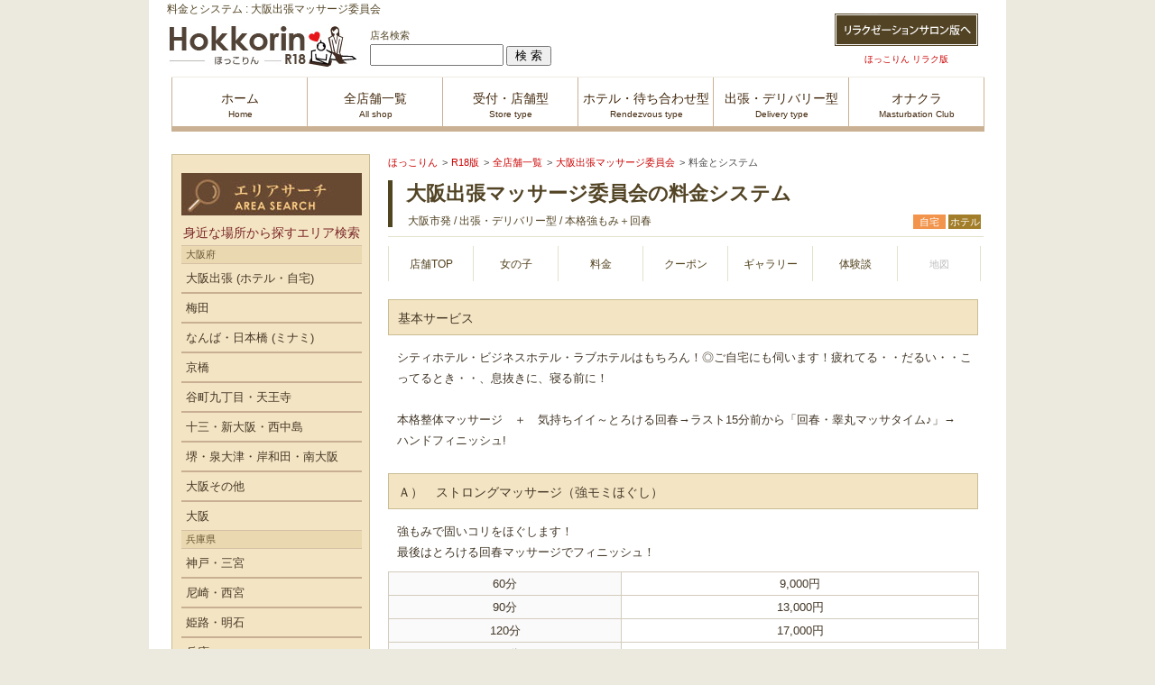

--- FILE ---
content_type: text/html; charset=UTF-8
request_url: https://www.hokkorin.jp/kaisyun/shop/iinkai/system.html
body_size: 7231
content:
<!DOCTYPE html>
<html lang="ja">
<head>
<script>(function(w,d,s,l,i){w[l]=w[l]||[];w[l].push({'gtm.start':new Date().getTime(),event:'gtm.js'});var f=d.getElementsByTagName(s)[0],j=d.createElement(s),dl=l!='dataLayer'?'&l='+l:'';j.async=true;j.src='https://www.googletagmanager.com/gtm.js?id='+i+dl;f.parentNode.insertBefore(j,f);})(window,document,'script','dataLayer','GTM-MCLTFQH');</script>
<meta charset="UTF-8" />
<title>料金とシステム : 大阪出張マッサージ委員会 (大阪市発/本格強もみ＋回春)｜ほっこりん R18版</title>
<meta name="keywords" content="大阪出張マッサージ委員会,料金,ほっこりん R18版" />
<meta name="description" content="料金とシステムの説明。基本的なサービス内容やオプションの種類、ホテル代、出張料金、コースメニューなど、大阪出張マッサージ委員会(大阪市発/本格強もみ＋回春)を「ほっこりん R18版」が詳しくご紹介します。" />
<meta name="referrer" content="unsafe-url" />
<meta property="fb:app_id" content="354762517868200" />
<meta name="twitter:card" content="summary" />
<meta name="twitter:site" content="@R1816010141" />
<meta property="og:site_name" content="ほっこりん R18版" />
<meta property="og:title" content="料金とシステム : 大阪出張マッサージ委員会 (大阪市発/本格強もみ＋回春)｜ほっこりん R18版" />
<meta property="og:description" content="料金とシステムの説明。基本的なサービス内容やオプションの種類、ホテル代、出張料金、コースメニューなど、大阪出張マッサージ委員会(大阪市発/本格強もみ＋回春)を「ほっこりん R18版」が詳しくご紹介します。" />
<meta property="og:url" content="https://www.hokkorin.jp/kaisyun/shop/iinkai/system.html" />
<meta property="og:type" content="article" />
<link rel="icon" href="/img/favicon.ico" />
<link rel="stylesheet" href="/css/kaisyun/common/import.css?1748871008" media="screen,print" />
<link rel="stylesheet" href="/css/kaisyun/common/side_navi.css?1748871008" media="screen,print" />
<link rel="canonical" href="https://www.hokkorin.jp/kaisyun/shop/iinkai/system.html"/>
<link rel="stylesheet" href="/css/kaisyun/shop_navigation.css?1748870983" media="screen,print" />
<link rel="stylesheet" href="/css/kaisyun/system.css?1748870985" media="screen,print" />
<link rel="alternate" media="only screen and (max-width: 640px)" href="https://www.hokkorin.jp/i/kaisyun/shop/iinkai/system.html" />
<script  src="/js/kaisyun/jquery-1.6.4.min.js?1764821747" charset="utf-8" ></script>
<script  src="/js/kaisyun/rollover.js?1764821747" charset="utf-8" ></script>
<script  src="/js/kaisyun/pagetop.js?1764821747" charset="utf-8" ></script>
<link rel="apple-touch-icon-precomposed" href="https://www.hokkorin.jp/img/i/kaisyun/common/apple-touch-icon-precomposed.png" />
</head>
<body>
    <noscript><iframe src="https://www.googletagmanager.com/ns.html?id=GTM-MCLTFQH" height="0" width="0" style="display:none;visibility:hidden"></iframe></noscript>
    <div id="wrapper">
        <!-- ▼header -->
<header>
    <div id="header">
                <h1>料金とシステム : 大阪出張マッサージ委員会</h1>
        <div id="header_logo"><a href="https://www.hokkorin.jp/kaisyun/"><img src="/img/kaisyun/common/header/logo.jpg" alt="ほっこりん R18版" width="210" height="53" /></a></div>
        <a href="/home/" id="switching">
            <img src="/img/kaisyun/common/header/riraku_off.gif" alt="ほっこりん リラク版" width="159" height="36" />
            <div id ="move">ほっこりん リラク版</div>
        </a>
        <div id="shop_mx">
            <form method="get" action="/kaisyun/search/kw/" style="margin:10px 0 0 0;">
                店名検索<br />
                <input type="text" name="w" value=""  class="search_name_k"/>
                <input type="submit" value="検 索" />
            </form>
        </div>
    </div>
    <nav id="global_R18">
        <ul>
            <a href="/kaisyun/"><li><span>ホーム</span>Home</li></a>
            <a href="/kaisyun/shop/"><li><span>全店舗一覧</span>All shop</li></a>
            <a href="/kaisyun/search/categ/uketsuke/"><li><span>受付・店舗型</span>Store type</li></a>
            <a href="/kaisyun/search/categ/machiawase/"><li><span>ホテル・待ち合わせ型</span>Rendezvous type</li></a>
            <a href="/kaisyun/search/categ/kdelivery/"><li><span>出張・デリバリー型</span>Delivery type</li></a>
            <a href="/kaisyun/search/categ/onakura/"><li><span>オナクラ</span>Masturbation Club</li></a>
        </ul>
    </nav>
</header>

        <div id="page_body">
            <div id="contents">
                <article id="main">
                    <!-- パンくず -->
<nav id="breadcrumbs">
    <ol itemscope itemtype="http://schema.org/BreadcrumbList" class="topicpR18">
        <li itemprop="itemListElement" itemscope itemtype="http://schema.org/ListItem">
            <a itemprop="item" href="https://www.hokkorin.jp/"><span itemprop="name">ほっこりん</span></a>
            <meta itemprop="position" content="1" />
        </li>
        <li itemprop="itemListElement" itemscope itemtype="http://schema.org/ListItem">
            <a itemprop="item" href="https://www.hokkorin.jp/kaisyun/"><span itemprop="name">R18版</span></a>
            <meta itemprop="position" content="2" />
        </li>
        <li itemprop="itemListElement" itemscope itemtype="http://schema.org/ListItem">
            <a itemprop="item" href="https://www.hokkorin.jp/kaisyun/shop/"><span itemprop="name">全店舗一覧</span></a>
            <meta itemprop="position" content="3" />
        </li>
        <li itemprop="itemListElement" itemscope itemtype="http://schema.org/ListItem">
            <a itemprop="item" href="https://www.hokkorin.jp/kaisyun/shop/iinkai/"><span itemprop="name">大阪出張マッサージ委員会</span></a>
            <meta itemprop="position" content="4" />
        </li>
        <li itemprop="itemListElement" itemscope itemtype="http://schema.org/ListItem">
            <span itemprop="name">料金とシステム</span>
            <meta itemprop="position" content="5" />
        </li>
    </ol>
</nav>
<!-- ページタイトル -->
<div id="mall_name">
    <div id="mall_main_title">
        <h2>大阪出張マッサージ委員会の料金システム</h2>
        <div id="categ">
            <p>
                大阪市発 /
                出張・デリバリー型 /
                本格強もみ＋回春            </p>
        </div>
        <div class="category_icon">
                <span class="icon_3">自宅</span>
                <span class="icon_2">ホテル</span>
        </div>
    </div>
</div><!-- ナビゲーション -->
<nav id="shop_navigation">
<ul class="shop_navi">
    <li id="shop_t">
        <a href="/kaisyun/shop/iinkai/"><span>店舗TOP</span></a>
    </li>
    <li id="girls_t">
        <a href="/kaisyun/shop/iinkai/girls/"><span>女の子</span></a>
    </li>
    <li id="map_t">
      <a href="/kaisyun/shop/iinkai/system.html"><span>料金</span></a>
    </li>
    <li id="cou">
        <a href="/kaisyun/shop/iinkai/coupon.html"><span>クーポン</span></a>
    </li>
    <li id="photo_t">
        <a href="/kaisyun/shop/iinkai/photos/"><span>ギャラリー</span></a>
    </li>
    <li id="exp_t">
        <a href="/kaisyun/shop/iinkai/taikendan.html"><span>体験談</span></a>
    </li>
    <li id="no-map">地図</li>

</ul>
</nav>
<!-- 料金システム -->
<section id="system">
<section>
    <h3>基本サービス</h3>
    <p class="course_text">シティホテル・ビジネスホテル・ラブホテルはもちろん！◎ご自宅にも伺います！疲れてる・・だるい・・こってるとき・・、息抜きに、寝る前に！<br />
<br />
本格整体マッサージ　＋　気持ちイイ～とろける回春→ラスト15分前から「回春・睾丸マッサタイム♪」→　ハンドフィニッシュ!</p>
<section>
    <h3>Ａ）　ストロングマッサージ（強モミほぐし）</h3>
    <p class="course_text">強もみで固いコリをほぐします！<br />
最後はとろける回春マッサージでフィニッシュ！</p>
    <div class="sys_w">
        <table cellspacing="0" class="price" cellpadding="3">
            <tr align="center">
                <td class="t1">60分</td>
                <td class="t2">9,000円</td>
            </tr>
            <tr align="center">
                <td class="t1">90分</td>
                <td class="t2">13,000円</td>
            </tr>
            <tr align="center">
                <td class="t1">120分</td>
                <td class="t2">17,000円</td>
            </tr>
            <tr align="center">
                <td class="t1">150分</td>
                <td class="t2">21,000円</td>
            </tr>
            <tr align="center">
                <td class="t1">180分</td>
                <td class="t2">25,000円</td>
            </tr>
        </table>
    </div>
</section>
<section>
    <h3>Ｂ）　アロマ・オイルマッサージ</h3>
    <p class="course_text">疲労感を吹き飛ばすリンパマッサージ！<br />
最後はとろける回春マッサージでフィニッシュ！</p>
    <div class="sys_w">
        <table cellspacing="0" class="price" cellpadding="3">
            <tr align="center">
                <td class="t1">60分</td>
                <td class="t2">12,000円</td>
            </tr>
            <tr align="center">
                <td class="t1">90分</td>
                <td class="t2">16,000円</td>
            </tr>
            <tr align="center">
                <td class="t1">120分</td>
                <td class="t2">20,000円</td>
            </tr>
            <tr align="center">
                <td class="t1">150分</td>
                <td class="t2">24,000円</td>
            </tr>
            <tr align="center">
                <td class="t1">180分</td>
                <td class="t2">28,000円</td>
            </tr>
        </table>
    </div>
</section>
<section>
    <h3>Ｃ）　ミックスマッサージ（Ａ+Ｂ）</h3>
    <p class="course_text">ストロングとアロマが両方楽しめるコース！<br />
もちろん最後はとろける回春マッサージでフィニッシュ！<br />
ストロングかアロマでお悩みの新規の方におすすめ！</p>
    <div class="sys_w">
        <table cellspacing="0" class="price" cellpadding="3">
            <tr align="center">
                <td class="t1">60分</td>
                <td class="t2">11,000円</td>
            </tr>
            <tr align="center">
                <td class="t1">90分</td>
                <td class="t2">15,000円</td>
            </tr>
            <tr align="center">
                <td class="t1">120分</td>
                <td class="t2">19,000円</td>
            </tr>
            <tr align="center">
                <td class="t1">150分</td>
                <td class="t2">23,000円</td>
            </tr>
            <tr align="center">
                <td class="t1">180分</td>
                <td class="t2">27,000円</td>
            </tr>
        </table>
    </div>
</section>
<section>
    <h3>当店一押し!!　DX）ヴィーブセラピーコース</h3>
    <p class="course_text">精力減退、ED気味の方、気力・免疫の低下、メンタルが弱っている方におすすめ！<br />
<br />
※ヴィーブセラピーコースを承れるセラピストはオフィシャルHPでご確認頂けます。またはオペレーターまでお気軽にお問い合わせくださいませ</p>
    <div class="sys_w">
        <table cellspacing="0" class="price" cellpadding="3">
            <tr align="center">
                <td class="t1">90分</td>
                <td class="t2">18,000円</td>
            </tr>
            <tr align="center">
                <td class="t1">120分</td>
                <td class="t2">22,000円</td>
            </tr>
            <tr align="center">
                <td class="t1">150分</td>
                <td class="t2">26,000円</td>
            </tr>
            <tr align="center">
                <td class="t1">180分</td>
                <td class="t2">30,000円</td>
            </tr>
        </table>
    </div>
</section>
<section>
    <h3>スロ～リズム☆極み回春コース</h3>
    <p class="course_text">4年ぶりの新コースついに解禁!!<br />
ひたすらまったり快楽を味わいたい方、精神の安定・多幸感に浸りたい方！<br />
「男性の射精障害」を克服するためのトレーニングコース</p>
    <div class="sys_w">
        <table cellspacing="0" class="price" cellpadding="3">
            <tr align="center">
                <td class="t1">90分</td>
                <td class="t2">19,0000円</td>
            </tr>
            <tr align="center">
                <td class="t1">120分</td>
                <td class="t2">23,000円</td>
            </tr>
            <tr align="center">
                <td class="t1">150分</td>
                <td class="t2">27,000円</td>
            </tr>
            <tr align="center">
                <td class="t1">180分</td>
                <td class="t2">31,000円</td>
            </tr>
        </table>
    </div>
</section>
<section>
    <h3>VIO脱毛コース</h3>
    <p class="course_text">一般の脱毛サロンではやってもらえない「肛門・睾丸・竿」部分をしっかり脱毛！<br />
あなた様のご希望にしっかり合わせます♪<br />
<br />
※脱毛コースを承れるセラピストはオフィシャルHPでご確認頂けます。またはオペレーターまでお気軽にお問い合わせくださいませ</p>
    <div class="sys_w">
        <table cellspacing="0" class="price" cellpadding="3">
            <tr align="center">
                <td class="t1">30分</td>
                <td class="t2">6,000円</td>
            </tr>
            <tr align="center">
                <td class="t1">シェービング（剃毛）10分</td>
                <td class="t2">2,000円</td>
            </tr>
        </table>
    </div>
</section>
<section>
    <h3>その他</h3>
    <p class="course_text">※なお深夜０時以降のご利用は「90分コース以上」からお受けしています。<br />
（期間限定！ご新規様限定ですが、深夜0時以降も60分のコースご利用可能です）<br />
<br />
※当委員会ではチェンジ・キャンセルはお受けしておりません。 到着後のキャンセルは100％となります  また割引の併用はしておりませんのでご了承くださいませ。</p>
    <div class="sys_w">
        <table cellspacing="0" class="price" cellpadding="3">
            <tr align="center">
                <td class="t1">ネット指名料</td>
                <td class="t2">1,000円</td>
            </tr>
            <tr align="center">
                <td class="t1">本指名料</td>
                <td class="t2">1,000円</td>
            </tr>
            <tr align="center">
                <td class="t1">交通費(市内)</td>
                <td class="t2">2,000円</td>
            </tr>
            <tr align="center">
                <td class="t1">領収書発行</td>
                <td class="t2">OK</td>
            </tr>
            <tr align="center">
                <td class="t1">カード利用</td>
                <td class="t2">OK</td>
            </tr>
            <tr align="center">
                <td class="t1">クレジットカード・ネット決済OK</td>
                <td class="t2">VISA、JCB、Master、AMEX</td>
            </tr>
        </table>
    </div>
</section>
<section>
    <h3>出張・デリバリー料金　※大阪</h3>
    <p class="course_text">【2,000円】大阪市内(旭区、阿倍野、生野、北、此花、城東、住之江、住吉、大正、中央、鶴見、天王寺、浪速、西、西成、西淀川、東住吉、東成、東淀川、平野、福島、港、都島、淀川) <br />
<br />
【3,000円】池田市、泉大津市、和泉市、茨木市、門真市、堺市、吹田市、摂津市、大東市、高石市、豊中市、寝屋川市、東大阪市、松原市、箕面市、守口市、八尾市<br />
<br />
【4,000円】泉佐野市、大阪狭山市、貝塚市、交野市、岸和田市、熊取町、四條畷市、高槻市、忠岡町、羽曳野市、枚方市、藤井寺市</p>
<section>
    <h3>出張・デリバリー料金　※兵庫</h3>
    <p class="course_text">【3,000円】尼崎市、伊丹市、西宮市、川西市<br />
<br />
【4,000円】芦屋市、神戸市東灘区、神戸市灘区、神戸市中央区</p>
<section>
    <h3>使用オイルにつきまして</h3>
    <p class="course_text">大阪★出張マッサージ委員会では、無色・無香料のミネラルオイルを使用しておりますので、匂いや色が移るといった事はございません。<br />
肌への刺激が少ないため、お肌の弱めのお客様も安心してご利用いただけます。<br />
拭き取りのみでべたつきは無くなりますが、シャワーで軽く流していただくとよりさっぱりとします。<br />
<br />
※オイルマッサージは無香料、精油を使用してのアロマオイルから香りをお選び頂けます。<br />
※アロマオイルマッサージで使用する精油(アロマ)は天然100％のものを常時４種類ご用意しております。<br />
<br />
不明点はお気軽にフロント、ご指名セラピストまでお問い合わせくださいませ。</p>
</section>
<section id="go_shop_top">
        <a href="/kaisyun/shop/iinkai/">
            <p class="call_bottan">大阪出張マッサージ委員会の店舗TOP</p>
        </a>
</section>
<div class="title_bar">
    <h4>基本情報</h4>
</div>
<div class="map_detail">
        <dl>
        <a href="https://www.massage-no1.jp/shop/92/1/top1.php" target="_blank">
            <dt>公式サイト</dt>
            <dd class="link">https://www.massage-no1.jp/shop/92/1/top1.php</dd>
        </a>
    </dl>
    <dl>
        <dt>出張</dt>
        <dd>ご自宅・ホテルにスピード出張！お電話一本「最速20分」</dd>
    </dl>
    <dl>
        <dt>出張エリア</dt>
        <dd>大阪市発～堺市、尼崎市までが基本出張エリアとなります。<br />
その他エリアお問い合わせくださいませ　。</dd>
    </dl>
    <dl>
        <dt>営業時間</dt>
        <dd>12:00～翌朝2:00（受付11:30〜）</dd>
    </dl>
    <dl class="tel_number">
        <dt>電話番号</dt>
        <dd>06-6773-2077</dd>
    </dl>
</div>

                </article>
                <div id="side_navi">
                    <nav id="search_area_wrapper">
    <dl>
        <dt>エリアサーチ</dt>
        <dd>身近な場所から探すエリア検索</dd>
    </dl>
    <div class="addressRegion_area_R18">大阪府</div>
    <ul>
        <li><a href="/kaisyun/search/area/hotel/" class="side">大阪出張 (ホテル・自宅)</a></li>
        <li><a href="/kaisyun/search/area/kita/" class="side">梅田</a></li>
        <li><a href="/kaisyun/search/area/minami/" class="side">なんば・日本橋 (ミナミ)</a></li>
        <li><a href="/kaisyun/search/area/kyobashi/" class="side">京橋</a></li>
        <li><a href="/kaisyun/search/area/tanikyu/" class="side">谷町九丁目・天王寺</a></li>
        <li><a href="/kaisyun/search/area/jusou/" class="side">十三・新大阪・西中島</a></li>
        <li><a href="/kaisyun/search/area/sakai/" class="side">堺・泉大津・岸和田・南大阪</a></li>
        <li><a href="/kaisyun/search/area/other/" class="side">大阪その他</a></li>
        <li><a href="/kaisyun/prefecture/osaka/" class="side">大阪</a></li>
    </ul>
    <div class="addressRegion_area_R18">兵庫県</div>
    <ul>
        <li><a href="/kaisyun/search/area/kobe/" class="side">神戸・三宮</a></li>
        <li><a href="/kaisyun/search/area/amagasaki/" class="side">尼崎・西宮</a></li>
        <li><a href="/kaisyun/search/area/himeji/" class="side">姫路・明石</a></li>
        <li><a href="/kaisyun/prefecture/hyogo/" class="side">兵庫</a></li>
    </ul>
    <div class="addressRegion_area_R18">京都府</div>
    <ul>
        <li><a href="/kaisyun/search/area/kyoto/" class="side">京都</a></li>
    </ul>
    <div class="addressRegion_area_R18">滋賀県</div>
    <ul>
        <li><a href="/kaisyun/search/area/shiga/" class="side">滋賀</a></li>
    </ul>
    <div class="addressRegion_area_R18">奈良県</div>
    <ul>
        <li><a href="/kaisyun/search/area/nara/" class="side">奈良</a></li>
    </ul>
    <div class="addressRegion_area_R18">和歌山県</div>
    <ul>
        <li><a href="/kaisyun/search/area/wakayama/" class="side">和歌山</a></li>
    </ul>
</nav>
<div id="search_girls_schedule">
    <img src="/img/kaisyun/common/side_navi/girls_schedules.jpg" width="200" alt="女の子情報"/>
    <p class="girls_link"><a href="/kaisyun/girls/" class="side">女の子一覧</a></p>
    <p class="girls_link"><a href="/kaisyun/girls/working/" class="side">本日の出勤</a></p>
    <p class="girls_link"><a href="/kaisyun/girls/waiting/" class="side">今すぐ</a></p>
    <p class="girls_link"><a href="/kaisyun/girls/new_faces/" class="side">新人</a></p>
    <p class="girls_link"><a href="/kaisyun/xgirls/" class="side">女の子のSNS一覧</a></p>
</div>
<div class="r18">
    <a href="/home/">
    <img src="/img/kaisyun/common/side_navi/banner/riraku.gif" width="220" height="39" alt="ほっこりん リラク版" /><br>ほっこりん リラク版</a>
</div>
<div id="hk_news">
    <div id="info_hk">1月 ピックアップイベント</div>
    <ul>
        <li>
            <div class="news_link">
                <img class="s_I" src="/img/kaisyun/common/side_navi/ico_other.gif" width="40" height="40" />
                <div class="s_T">
                    <a href="https://www.hokkorin.jp/kaisyun/shop/kobe30/coupon.html" target="_self">おまかせ割引！60分11,000円⇒9,900円 ！！神戸性感帯アロマ30</a>
                </div>
            </div>
            <p class="main_txt">女性指名なしで通常料金から1100～2200円割引！<br />
60分11,000円⇒9,900円 <br />
80分15,400円⇒13,200円 <br />
※割引の併用不可<br />
※三ノ宮エリアのホテルのみ・別途ホテル代</p>
            <p class="sub_categ">性感マッサージ・神戸発</p>
            <p class="date">2026年1月4日</p>
        </li>
        <li>
            <div class="news_link">
                <img class="s_I" src="/img/kaisyun/common/side_navi/ico_other.gif" width="40" height="40" />
                <div class="s_T">
                    <a href="https://www.hokkorin.jp/kaisyun/shop/roomieplus/coupon.html" target="_self">先着順！限定枠【80分1万1千円】新規限定！【ROOMiE＋ ルーミープラス】</a>
                </div>
            </div>
            <p class="main_txt">☆ご新規様限定☆<br />
次回割引チケット6,000円分配布！<br />
■ご利用の際に「ほっこりんの80分1万1千円を見た」とお伝えくださいませ。</p>
            <p class="sub_categ">谷九・待ち合わせ型</p>
            <p class="date">2026年1月2日</p>
        </li>
        <li>
            <div class="news_link">
                <img class="s_I" src="/img/kaisyun/common/side_navi/ico_coupon.gif" width="40" height="40" />
                <div class="s_T">
                    <a href="https://www.hokkorin.jp/kaisyun/shop/bijinya/coupon.html" target="_self">ご新規様ほっこりん限定クーポン！下着姿で60分9,000円【美人屋】</a>
                </div>
            </div>
            <p class="main_txt">ほっこりんをご覧いただいた方のみの限定割引き！<br />
基本コース（下着姿）<br />
60分 9,000円<br />
90分 13,000円<br />
120分 16,000円<br />
※ホテル代別途</p>
            <p class="sub_categ">十三西中島・待ち合わせ型</p>
            <p class="date">2025年12月22日</p>
        </li>
    </ul>
</div>
<a href="/kaisyun/tweet/" class="event_monthly_R18">
    1月のイベント･クーポン一覧を見る
</a>
<div class="blog">
    <a href="/kaisyun/taikendan/">
        <img src="/img/kaisyun/common/side_navi/banner/blog.jpg" width="220" height="100" alt="大阪･神戸･京都の回春マッサージ体験談レポート" /><br>
        大阪･神戸･京都の回春マッサージ体験談レポート
    </a>
</div>
<div class="blog">
    <a href="https://www.hococo.jp/" target="_blank">
        <img src="/img/kaisyun/common/side_navi/banner/hococo200_80.jpg" width="220" height="80" alt="hococo.(ホココ)" /><br>
        風俗エステの求人情報 hococo.(ホココ)
    </a>
</div>
<div class="blog">
    <a href="https://x.com/R1816010141" target="_blank" rel="nofollow">
        <img src="/img/kaisyun/common/side_navi/banner/nikki.jpg" width="220" height="30" alt="ほっこりん R18版「X」公式" />
    </a>
</div>

                </div>
            </div>
        </div>
        <p id="page-top">
    <a href="#header_logo">TOP</a>
</p>
<footer>
<div id="footer">
    <div id="footer_wrapper_R18">
        <div id="footer_center">
            <dl id="footer_eria">
                <dt>エリアで探す (大阪府)</dt>
                <dd><a href="/kaisyun/search/area/hotel/">大阪出張 (ホテル・自宅)</a></dd>
                <dd><a href="/kaisyun/search/area/kita/">梅田</a></dd>
                <dd><a href="/kaisyun/search/area/minami/">なんば・日本橋 (ミナミ)</a></dd>
                <dd><a href="/kaisyun/search/area/kyobashi/">京橋</a></dd>
                <dd><a href="/kaisyun/search/area/tanikyu/">谷町九丁目・天王寺</a></dd>
                <dd><a href="/kaisyun/search/area/jusou/">十三・新大阪・西中島</a></dd>
                <dd><a href="/kaisyun/search/area/sakai/">堺・泉大津・岸和田・南大阪</a></dd>
                <dd><a href="/kaisyun/search/area/other/">大阪その他</a></dd>
                <dd><a href="/kaisyun/prefecture/osaka/">大阪</a></dd>
                <dt>エリアで探す (兵庫県)</dt>
                <dd><a href="/kaisyun/search/area/kobe/">神戸・三宮</a></dd>
                <dd><a href="/kaisyun/search/area/amagasaki/">尼崎・西宮</a></dd>
                <dd><a href="/kaisyun/search/area/himeji/">姫路・明石</a></dd>
                <dd><a href="/kaisyun/prefecture/hyogo/">兵庫</a></dd>
                <dt>エリアで探す (京都府)</dt>
                <dd><a href="/kaisyun/search/area/kyoto/">京都</a></dd>
                <dt>エリアで探す (滋賀県)</dt>
                <dd><a href="/kaisyun/search/area/shiga/">滋賀</a></dd>
                <dt>エリアで探す (奈良県)</dt>
                <dd><a href="/kaisyun/search/area/nara/">奈良</a></dd>
                <dt>エリアで探す (和歌山県)</dt>
                <dd><a href="/kaisyun/search/area/wakayama/">和歌山</a></dd>
            </dl>
            <dl id="footer_categ">
                <dt>業種で探す</dt>
                <dd><a href="/kaisyun/search/categ/uketsuke/">受付・店舗型</a></dd>
                <dd><a href="/kaisyun/search/categ/machiawase/">ホテル・待ち合わせ型</a></dd>
                <dd><a href="/kaisyun/search/categ/kdelivery/">出張・デリバリー型</a></dd>
                <dd><a href="/kaisyun/search/categ/onakura/">オナクラ</a></dd>
                <dd><a href="/kaisyun/shop/">全店舗一覧</a></dd>
            </dl>
            <dl id="footer_info">
                <dt>Site Infomation</dt>
                <dd><a href="https://www.hokkorin.jp/">ほっこりん</a></dd>
                <dd><a href="/kaisyun/">ほっこりん R18版</a></dd>
                <dd><a href="/kaisyun/taikendan/">回春マッサージ体験談</a></dd>
                <dd><a href="/kaisyun/girls/working/">本日の出勤セラピスト一覧</a></dd>
                <dd><a href="/kaisyun/tweet/">R18 今月のピックアップイベント</a></dd>
                <dd><a href="/kaisyun/info/advertising/">広告掲載</a></dd>
                <dd><a href="/kaisyun/info/contact/">お問合せ</a></dd>
                <dd><a href="/kaisyun/info/about/">サイトについて</a></dd>
                <dd><a href="/kaisyun/info/privacy/">プライバシーポリシー</a></dd>
                <dd><a href="/kaisyun/info/sitemap/">サイトマップ</a></dd>
            </dl>
        </div>
    </div>
    <p>
        Copyright (C) 2010-2026 ほっこりん-hokkorin- All Rights Reserved.<br />
        Oily handjob massage in Osaka Kobe Kyoto
    </p>
</div>
</footer>

        
    </div>
</body>
</html>

--- FILE ---
content_type: text/css; charset=utf-8
request_url: https://www.hokkorin.jp/css/kaisyun/common/import.css?1748871008
body_size: 75
content:
@import "/css/kaisyun/common/header.css";@import "/css/kaisyun/common/footer.css";@import "/css/kaisyun/common/base.css";

--- FILE ---
content_type: text/css; charset=utf-8
request_url: https://www.hokkorin.jp/css/kaisyun/shop_navigation.css?1748870983
body_size: 567
content:
div#categ{float:left;font-size:12px;margin:0
0 0 15px;line-height:2.5em;text-indent:2px;color:#524424}.category_icon{float:right;padding-top:7px;overflow:hidden}div.category_icon
span{margin-right:3px}span.icon_4{width:36px;float:left;line-height:16px;background:#3e4fce;text-align:center;color:#fff;margin-top:1px;font-size:11px}span.icon_3{width:36px;float:left;line-height:16px;background:#f2944c;text-align:center;color:#fff;margin-top:1px;font-size:11px}span.icon_2{width:36px;float:left;line-height:16px;background:#a37e2a;text-align:center;color:#fff;margin-top:1px;font-size:11px}span.icon_1{width:36px;float:left;line-height:16px;background:#ce4d3e;text-align:center;color:#fff;margin-top:1px;font-size:11px}span.icon_7{float:left;line-height:16px;background:#ff6d99;text-align:center;color:#fff;margin-top:1px;font-size:11px}ul.shop_navi{overflow:hidden;width:660px;margin-bottom:15px}ul.shop_navi
li{float:left;font-size:12px;border-left:1px solid #e2e2ca}ul.shop_navi li:last-child{float:left;font-size:11px;border-left:1px solid #e2e2ca;border-right:1px solid #e2e2ca}ul.shop_navi li
a{color:#503f1a;padding-top:11px;box-sizing:border-box;text-align:center;display:block;width:93px;height:39px;box-sizing:border-box;text-align:center}ul.shop_navi li a:link{}ul.shop_navi li a:visited{}ul.shop_navi li a:hover{background:#fee9b2}ul.shop_navi li#no-cou{color:#bcbcbc;padding-top:11px;text-align:center;display:block;width:93px;height:39px;box-sizing:border-box;text-align:center}ul.shop_navi li#no-map{color:#bcbcbc;padding-top:11px;text-align:center;display:block;width:93px;height:39px;box-sizing:border-box;text-align:center}ul.shop_navi li#no-girls{color:#bcbcbc;padding-top:11px;text-align:center;display:block;width:93px;height:39px;box-sizing:border-box;text-align:center}ul.shop_navi li#no-exp{color:#bcbcbc;padding-top:11px;text-align:center;display:block;width:93px;height:39px;box-sizing:border-box;text-align:center}ul.shop_navi li#no-photo{color:#bcbcbc;padding-top:11px;text-align:center;display:block;width:93px;height:39px;box-sizing:border-box;text-align:center}#main
.title_bar{width:640px;background:#fff0e1;border-radius:4px;-webkit-border-radius:4px;-moz-border-radius:4px;line-height:1.4em;padding:10px
10px 10px 5px;margin:15px
0;color:#584934;overflow:hidden}.title_bar
h4{color:#584934;width:400px;padding-top:3px;font-weight:bold}

--- FILE ---
content_type: text/css; charset=utf-8
request_url: https://www.hokkorin.jp/css/kaisyun/system.css?1748870985
body_size: 1061
content:
div#header
p{font-size:10px}div#mall_name{width:660px;border-bottom:1px solid #e2e2ca;overflow:hidden;padding:5px
0 2px;margin-bottom:10px}div#mall_name
h2{width:660px;float:left;font-size:22px;line-height:30px;font-weight:bold;color:#524424;margin:0
0 0 15px}div#mall_main_title{border-left:5px solid #4f4521;height:52px}section#system{padding-bottom:20px}div#call_re_k{width:622px;overflow:hidden;margin-bottom:20px;padding-left:10px}div#call_re_k
p{font-size:12px;line-height:1.8em;float:left;color:#7d0000}div#coupon_body h4
img{float:left;margin:0
5px 0 0}div#mail_bottan{width:273px;height:73px;float:right}#main
h3{font-size:14px;color:#433727;line-height:2.5em;font-weight:normal;width:642px;padding-left:10px;padding-top:3px;background:#f3e4c3;border:1px
solid #cabd93;margin-bottom:8px;margin-top:20px}#go_shop_top{width:660px;overflow:hidden;margin:15px
0}#go_shop_top
p{width:615px;padding:1.0em 3px;font-size:13px;text-align:center;float:left;line-height:2.8;margin-left:3.3%;box-sizing:border-box;border:1px
solid #cfcfcf}div#infomation_container{width:660px;padding:10px
0;overflow:hidden;border-top:1px solid #b0b0b0;border-bottom:1px solid #b0b0b0;background:#f0ece4}div#shop_info{width:340px;overflow:hidden;font-size:13px;padding:0;text-align:left}div#shop_info
img{float:left;margin:0
5px 0 0}div#shop_info
p{padding-top:5px}div#qr_info{float:left;margin-left:5px;text-align:center}div#qr_info
span{font-size:10px}p.text_info{float:left;margin-left:10px}input.docn{color:#00479d;width:273px;height:25px;font-size:12px;margin-top:5px;line-height:1.0em}#main
.bs{margin-bottom:0}table.price{margin:5px
0;line-height:21px;width:655px;border-top:1px solid #d3cbbd;border-left:1px solid #d3cbbd;color:#433727}table.price
td{border-bottom:1px solid #d3cbbd;border-right:1px solid #d3cbbd;line-height:2.0em;padding:0
1%}table.price
td.t1{width:38%;background:#fafafa}table.price
td.t2{width:58%}div.sys_w{border-bottom:dotted 1px #ccc;padding-bottom:15px;width:655px}p.course_text{color:#433727;line-height:1.8em;padding:5px
10px}dl.girls{width:150px;margin:0
13px 15px 0;float:left}dl.girls
dt{width:150px;height:200px}dl.girls
dd{overflow:hidden;word-break:break-all}dl.g_last{width:150px;margin:0
0 20px 0;float:left}dl.g_last
dt{width:150px;height:200px}div.map_detail
dl{width:100%;height:auto;padding:0;display:block;line-height:1.5em;overflow:hidden;border-top:solid 1px #f5f5f5;border-bottom:solid 1px #d2d2d2;font-size:1.0em}div.map_detail dl
a{display:block;overflow:hidden;box-sizing:border-box}div.map_detail dl
dt{width:22%;text-indent:0.5em;padding:0.8em 0;color:#222;float:left;background:none}div.map_detail dl
dt.push{width:22%;text-indent:0.5em;color:#222;float:left;background:none}div.map_detail dl
dd{width:73%;padding:0.8em 0;float:left;padding-right:15px;color:#222}div.map_detail dl
dd#address{width:58.5%;padding:0.8em 0;float:left}div.map_detail dl dd#address a:link{color:#7d0000}div.map_detail dl dd#address a:visited{color:#7d0000}div.map_detail dl dd#address a:hover{color:#7d0000}div.map_detail dl dd#address a:active{color:#7d0000}div.map_detail dl
dd.link_tel{width:73%;font-weight:bold;float:left;padding:0.5em 15px 0.5em 0;color:#7d0000}div.map_detail
span.reserve{float:left;padding-right:15px;color:#7d0000;font-weight:normal}div.map_detail dl
dd.link{width:73%;float:left;padding-right:15px;color:#7d0000}div.map_detail dl dd.link_tel
a{color:#7d0000}div.map_detail dl dd.link_tel a:visited{color:#7d0000}div.map_detail dl dd.link_tel a:hover{color:#7d0000}div.map_detail dl dd.link_tel a:active{color:#7d0000}

--- FILE ---
content_type: text/css; charset=utf-8
request_url: https://www.hokkorin.jp/css/kaisyun/common/header.css
body_size: 553
content:
div#header_logo{width:210px;height:53px;overflow:hidden;position:absolute;top:25px;left:20px}div#header_logo
a{width:210px;height:53px;display:block}div#header
h1{width:950px;font-size:91%;line-height:1.2em;position:absolute;top:3px;left:20px}div#header
ul{width:470px;height:30px;overflow:hidden;position:absolute;top:45px;left:470px}div#header ul
li{height:30px;float:right;display:inline;margin:0
25px 0 0}a#switching{width:159px;height:36px;display:block;position:absolute;top:15px;left:760px}div#move{font-size:10px;text-align:center}div#shop_mx{width:220px;overflow:hidden;position:absolute;top:20px;font-size:11px;left:245px}.search_name_k{width:140px;height:20px;padding:0
2px}input[type="submit"]{width:50px;padding:0px}nav#global_R18
ul{width:910px;height:57px;text-align:center;margin:0
auto;overflow:hidden}nav#global_R18 ul
li{width:150px;height:45px;float:left;padding-top:15px;font-size:10px;border-left:1px solid #cab193;text-align:center;line-height:1.7em}nav#global_R18 ul li
span{display:block;font-size:14px}nav#global_R18 ul a:last-child{border-right:1px solid #cab193}nav#global_R18 a:link{color:#42280c;display:block;height:58px;width:150px;float:left;background:#fff}nav#global_R18 a:visited{color:#42280c;display:block;background:#fff}nav#global_R18 a:hover{color:#fff;display:block;background:#42280d;text-decoration:none;text-shadow:-1px -1px 0 rgba(0, 0, 0, 0.4)}nav#global_R18 a:active{color:#40290a;background:#fff}

--- FILE ---
content_type: application/x-javascript; charset=utf-8
request_url: https://www.hokkorin.jp/js/kaisyun/rollover.js?1764821747
body_size: 273
content:
function smartRollover(){if(document.getElementsByTagName){var images=document.getElementsByTagName("img");for(var i=0;i<images.length;i++){if(images[i].getAttribute("src").match("_off."))
{images[i].onmouseover=function(){this.setAttribute("src",this.getAttribute("src").replace("_off.","_on."));}
images[i].onmouseout=function(){this.setAttribute("src",this.getAttribute("src").replace("_on.","_off."));}}}}}
if(window.addEventListener){window.addEventListener("load",smartRollover,false);}
else if(window.attachEvent){window.attachEvent("onload",smartRollover);}